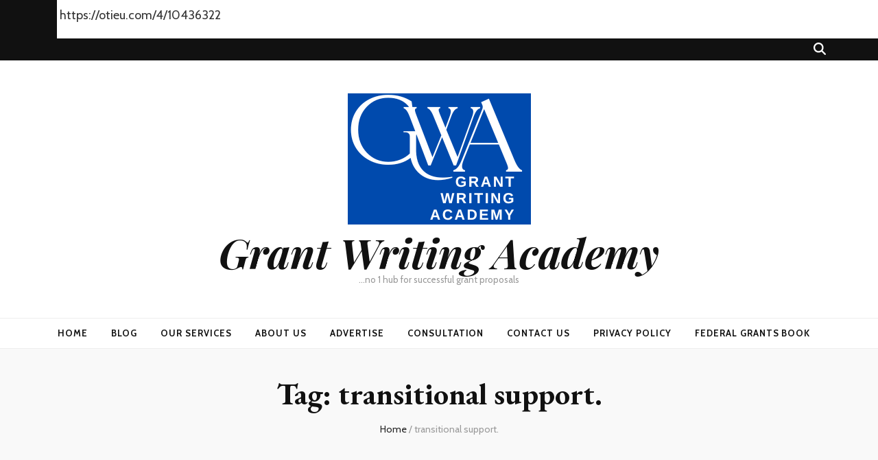

--- FILE ---
content_type: text/html; charset=utf-8
request_url: https://www.google.com/recaptcha/api2/aframe
body_size: 269
content:
<!DOCTYPE HTML><html><head><meta http-equiv="content-type" content="text/html; charset=UTF-8"></head><body><script nonce="qnwLdFWUfJz8tpPkcBKD7Q">/** Anti-fraud and anti-abuse applications only. See google.com/recaptcha */ try{var clients={'sodar':'https://pagead2.googlesyndication.com/pagead/sodar?'};window.addEventListener("message",function(a){try{if(a.source===window.parent){var b=JSON.parse(a.data);var c=clients[b['id']];if(c){var d=document.createElement('img');d.src=c+b['params']+'&rc='+(localStorage.getItem("rc::a")?sessionStorage.getItem("rc::b"):"");window.document.body.appendChild(d);sessionStorage.setItem("rc::e",parseInt(sessionStorage.getItem("rc::e")||0)+1);localStorage.setItem("rc::h",'1768649433453');}}}catch(b){}});window.parent.postMessage("_grecaptcha_ready", "*");}catch(b){}</script></body></html>

--- FILE ---
content_type: application/javascript; charset=utf-8
request_url: https://fundingchoicesmessages.google.com/f/AGSKWxU825GO6BP0rhjGksinrEZXH-z0gTfM3mvJt19vmYDXGaNP4O_ed0CirM_Gvu33LDKtxmftJJRu3Iz4gkaBkR6ylhaqvZF_0ktvZz_v-gCtWzUypH0XP9PizH7bQ2QVYkiZqMw0Un6Uj6uE06Io0eQJvcZ1DnCN62bISlbv3-Sm3bnQdtrKJHEg8i8i/_/ad_wrapper.=DisplayAd&/banner468./adengage4._468_60_
body_size: -1292
content:
window['c796a1e0-0bad-4ab5-a5c2-f20203796539'] = true;

--- FILE ---
content_type: application/javascript; charset=utf-8
request_url: https://fundingchoicesmessages.google.com/f/AGSKWxVJTNyTfZJbJ3E2VCEdA--I-874S3jY0PhT59aTlMTfwB-5pJvJsV7j39UCUQ34KlBly-tYPtegP6HyygcZa3dKukbcqwbisXW0QaAU3TKwp9jpK4m35XjosXGTK3nYlLa3HY_gIA==?fccs=W251bGwsbnVsbCxudWxsLG51bGwsbnVsbCxudWxsLFsxNzY4NjQ5NDMzLDY5NTAwMDAwMF0sbnVsbCxudWxsLG51bGwsW251bGwsWzcsMTksNiwxMF0sbnVsbCxudWxsLG51bGwsbnVsbCxudWxsLG51bGwsbnVsbCxudWxsLG51bGwsMV0sImh0dHBzOi8vZ3JhbnR3cml0aW5nYWNhZC5vcmcvdGFnL3RyYW5zaXRpb25hbC1zdXBwb3J0LyIsbnVsbCxbWzgsIk05bGt6VWFaRHNnIl0sWzksImVuLVVTIl0sWzE2LCJbMSwxLDFdIl0sWzE5LCIyIl0sWzI0LCIiXSxbMjksImZhbHNlIl1dXQ
body_size: 169
content:
if (typeof __googlefc.fcKernelManager.run === 'function') {"use strict";this.default_ContributorServingResponseClientJs=this.default_ContributorServingResponseClientJs||{};(function(_){var window=this;
try{
var np=function(a){this.A=_.t(a)};_.u(np,_.J);var op=function(a){this.A=_.t(a)};_.u(op,_.J);op.prototype.getWhitelistStatus=function(){return _.F(this,2)};var pp=function(a){this.A=_.t(a)};_.u(pp,_.J);var qp=_.Zc(pp),rp=function(a,b,c){this.B=a;this.j=_.A(b,np,1);this.l=_.A(b,_.Nk,3);this.F=_.A(b,op,4);a=this.B.location.hostname;this.D=_.Dg(this.j,2)&&_.O(this.j,2)!==""?_.O(this.j,2):a;a=new _.Og(_.Ok(this.l));this.C=new _.bh(_.q.document,this.D,a);this.console=null;this.o=new _.jp(this.B,c,a)};
rp.prototype.run=function(){if(_.O(this.j,3)){var a=this.C,b=_.O(this.j,3),c=_.dh(a),d=new _.Ug;b=_.fg(d,1,b);c=_.C(c,1,b);_.hh(a,c)}else _.eh(this.C,"FCNEC");_.lp(this.o,_.A(this.l,_.Ae,1),this.l.getDefaultConsentRevocationText(),this.l.getDefaultConsentRevocationCloseText(),this.l.getDefaultConsentRevocationAttestationText(),this.D);_.mp(this.o,_.F(this.F,1),this.F.getWhitelistStatus());var e;a=(e=this.B.googlefc)==null?void 0:e.__executeManualDeployment;a!==void 0&&typeof a==="function"&&_.Qo(this.o.G,
"manualDeploymentApi")};var sp=function(){};sp.prototype.run=function(a,b,c){var d;return _.v(function(e){d=qp(b);(new rp(a,d,c)).run();return e.return({})})};_.Rk(7,new sp);
}catch(e){_._DumpException(e)}
}).call(this,this.default_ContributorServingResponseClientJs);
// Google Inc.

//# sourceURL=/_/mss/boq-content-ads-contributor/_/js/k=boq-content-ads-contributor.ContributorServingResponseClientJs.en_US.M9lkzUaZDsg.es5.O/d=1/exm=ad_blocking_detection_executable,kernel_loader,loader_js_executable,monetization_cookie_state_migration_initialization_executable,web_iab_us_states_signal_executable/ed=1/rs=AJlcJMzanTQvnnVdXXtZinnKRQ21NfsPog/m=cookie_refresh_executable
__googlefc.fcKernelManager.run('\x5b\x5b\x5b7,\x22\x5b\x5bnull,\\\x22grantwritingacad.org\\\x22,\\\x22AKsRol8rgbXcLT_1GcwizAgYjRijngucllCGEkAP13XKgYwzGACE6YL46_At8GHU4v_Kor1rvH0eMRSvA0g1tnM_urSYUw8AAmKp3mtaOFb_7aQ8tcDBGV-2SgfylgVnkK0bq14RBPD_mWGV411FzQR8v7d49VtR6w\\\\u003d\\\\u003d\\\x22\x5d,null,\x5b\x5bnull,null,null,\\\x22https:\/\/fundingchoicesmessages.google.com\/f\/AGSKWxVi55E9xUDuZ45-2jAaSRg-WnDKfnTXpt3kvqlCg-6mriyjGVrNNE9FC6mRDIGeDt6wvwOyovOrwL4AxQIb1IkfiyXnUxYH8WkPLRHx0ysA4bAI2mC065u5RP4il07pOC9DzUbsBA\\\\u003d\\\\u003d\\\x22\x5d,null,null,\x5bnull,null,null,\\\x22https:\/\/fundingchoicesmessages.google.com\/el\/AGSKWxUFeojFZEXz8qzytzaycrx8Mr4i0KUX1WDEfRxUaaL-C3kW0HzMlWdpIXfu3pIZg0rjoLa4XcOX6FIq_GNOfno4BCHPY243eEQbzcCf9-efRuceROpGuQz8SJBp3sUAN-vC6Mc-HQ\\\\u003d\\\\u003d\\\x22\x5d,null,\x5bnull,\x5b7,19,6,10\x5d,null,null,null,null,null,null,null,null,null,1\x5d\x5d,\x5b3,1\x5d\x5d\x22\x5d\x5d,\x5bnull,null,null,\x22https:\/\/fundingchoicesmessages.google.com\/f\/AGSKWxVp13GWTZXXOwyqEj8lexX2QmGa36lVAPELeW9DaJlR0-sKOe3qi5fTi0tZ3GzsqtQN2VAJRudFQGD_yMiDch7aGXxLwNYgCNxGIaUTZ4Nagr7tQEx0Azv7wkA22og1Vpsiax32HA\\u003d\\u003d\x22\x5d\x5d');}